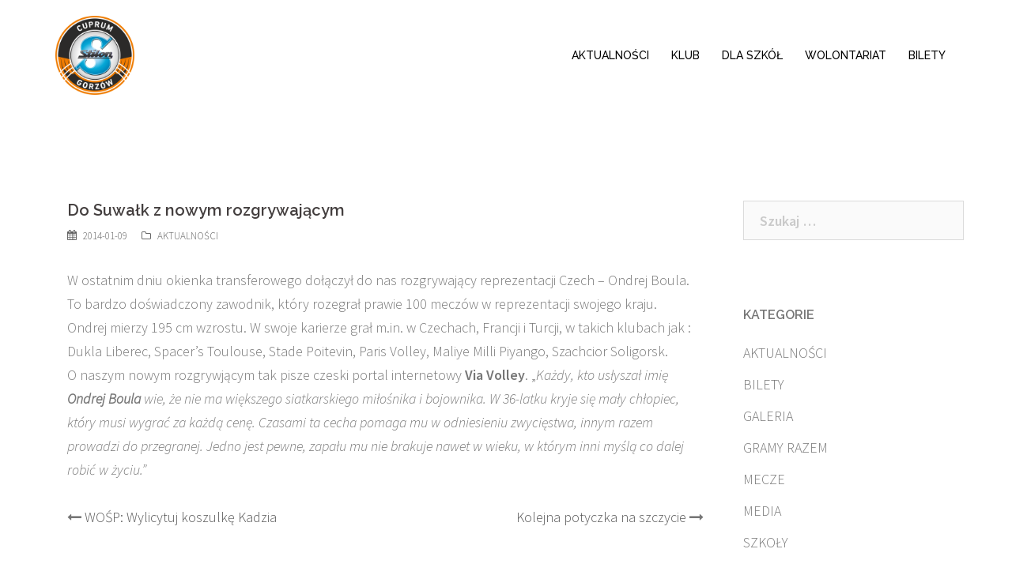

--- FILE ---
content_type: text/html; charset=UTF-8
request_url: https://ks.cuprum.pl/aktualnosci/do-suwalk-z-nowym-rozgrywajacym/
body_size: 13491
content:
<!DOCTYPE html>
<html lang="pl-PL">
<head>
<!-- Global site tag (gtag.js) - Google Analytics -->
<script async src="https://www.googletagmanager.com/gtag/js?id=UA-1426696-6"></script>
<script>
  window.dataLayer = window.dataLayer || [];
  function gtag(){dataLayer.push(arguments);}
  gtag('js', new Date());

  gtag('config', 'UA-1426696-6');
</script>
<meta charset="UTF-8">
<meta name="viewport" content="width=device-width, initial-scale=1">
<link rel="profile" href="http://gmpg.org/xfn/11">
<link rel="pingback" href="https://ks.cuprum.pl/xmlrpc.php">

<title>Do Suwałk z nowym rozgrywającym &#8211; Cuprum Stilon Gorzów</title>
<meta name='robots' content='max-image-preview:large' />
<link rel='dns-prefetch' href='//www.googletagmanager.com' />
<link rel='dns-prefetch' href='//fonts.googleapis.com' />
<link rel="alternate" type="application/rss+xml" title="Cuprum Stilon Gorzów &raquo; Kanał z wpisami" href="https://ks.cuprum.pl/feed/" />
<link rel="alternate" type="application/rss+xml" title="Cuprum Stilon Gorzów &raquo; Kanał z komentarzami" href="https://ks.cuprum.pl/comments/feed/" />
<script type="text/javascript">
/* <![CDATA[ */
window._wpemojiSettings = {"baseUrl":"https:\/\/s.w.org\/images\/core\/emoji\/15.0.3\/72x72\/","ext":".png","svgUrl":"https:\/\/s.w.org\/images\/core\/emoji\/15.0.3\/svg\/","svgExt":".svg","source":{"concatemoji":"https:\/\/ks.cuprum.pl\/wp-includes\/js\/wp-emoji-release.min.js?ver=6.6.1"}};
/*! This file is auto-generated */
!function(i,n){var o,s,e;function c(e){try{var t={supportTests:e,timestamp:(new Date).valueOf()};sessionStorage.setItem(o,JSON.stringify(t))}catch(e){}}function p(e,t,n){e.clearRect(0,0,e.canvas.width,e.canvas.height),e.fillText(t,0,0);var t=new Uint32Array(e.getImageData(0,0,e.canvas.width,e.canvas.height).data),r=(e.clearRect(0,0,e.canvas.width,e.canvas.height),e.fillText(n,0,0),new Uint32Array(e.getImageData(0,0,e.canvas.width,e.canvas.height).data));return t.every(function(e,t){return e===r[t]})}function u(e,t,n){switch(t){case"flag":return n(e,"\ud83c\udff3\ufe0f\u200d\u26a7\ufe0f","\ud83c\udff3\ufe0f\u200b\u26a7\ufe0f")?!1:!n(e,"\ud83c\uddfa\ud83c\uddf3","\ud83c\uddfa\u200b\ud83c\uddf3")&&!n(e,"\ud83c\udff4\udb40\udc67\udb40\udc62\udb40\udc65\udb40\udc6e\udb40\udc67\udb40\udc7f","\ud83c\udff4\u200b\udb40\udc67\u200b\udb40\udc62\u200b\udb40\udc65\u200b\udb40\udc6e\u200b\udb40\udc67\u200b\udb40\udc7f");case"emoji":return!n(e,"\ud83d\udc26\u200d\u2b1b","\ud83d\udc26\u200b\u2b1b")}return!1}function f(e,t,n){var r="undefined"!=typeof WorkerGlobalScope&&self instanceof WorkerGlobalScope?new OffscreenCanvas(300,150):i.createElement("canvas"),a=r.getContext("2d",{willReadFrequently:!0}),o=(a.textBaseline="top",a.font="600 32px Arial",{});return e.forEach(function(e){o[e]=t(a,e,n)}),o}function t(e){var t=i.createElement("script");t.src=e,t.defer=!0,i.head.appendChild(t)}"undefined"!=typeof Promise&&(o="wpEmojiSettingsSupports",s=["flag","emoji"],n.supports={everything:!0,everythingExceptFlag:!0},e=new Promise(function(e){i.addEventListener("DOMContentLoaded",e,{once:!0})}),new Promise(function(t){var n=function(){try{var e=JSON.parse(sessionStorage.getItem(o));if("object"==typeof e&&"number"==typeof e.timestamp&&(new Date).valueOf()<e.timestamp+604800&&"object"==typeof e.supportTests)return e.supportTests}catch(e){}return null}();if(!n){if("undefined"!=typeof Worker&&"undefined"!=typeof OffscreenCanvas&&"undefined"!=typeof URL&&URL.createObjectURL&&"undefined"!=typeof Blob)try{var e="postMessage("+f.toString()+"("+[JSON.stringify(s),u.toString(),p.toString()].join(",")+"));",r=new Blob([e],{type:"text/javascript"}),a=new Worker(URL.createObjectURL(r),{name:"wpTestEmojiSupports"});return void(a.onmessage=function(e){c(n=e.data),a.terminate(),t(n)})}catch(e){}c(n=f(s,u,p))}t(n)}).then(function(e){for(var t in e)n.supports[t]=e[t],n.supports.everything=n.supports.everything&&n.supports[t],"flag"!==t&&(n.supports.everythingExceptFlag=n.supports.everythingExceptFlag&&n.supports[t]);n.supports.everythingExceptFlag=n.supports.everythingExceptFlag&&!n.supports.flag,n.DOMReady=!1,n.readyCallback=function(){n.DOMReady=!0}}).then(function(){return e}).then(function(){var e;n.supports.everything||(n.readyCallback(),(e=n.source||{}).concatemoji?t(e.concatemoji):e.wpemoji&&e.twemoji&&(t(e.twemoji),t(e.wpemoji)))}))}((window,document),window._wpemojiSettings);
/* ]]> */
</script>
<link rel='stylesheet' id='sydney-bootstrap-css' href='https://ks.cuprum.pl/wp-content/themes/sydney-pro-ii/css/bootstrap/bootstrap.min.css?ver=1' type='text/css' media='all' />
<style id='wp-emoji-styles-inline-css' type='text/css'>

	img.wp-smiley, img.emoji {
		display: inline !important;
		border: none !important;
		box-shadow: none !important;
		height: 1em !important;
		width: 1em !important;
		margin: 0 0.07em !important;
		vertical-align: -0.1em !important;
		background: none !important;
		padding: 0 !important;
	}
</style>
<link rel='stylesheet' id='wp-block-library-css' href='https://ks.cuprum.pl/wp-includes/css/dist/block-library/style.min.css?ver=6.6.1' type='text/css' media='all' />
<style id='classic-theme-styles-inline-css' type='text/css'>
/*! This file is auto-generated */
.wp-block-button__link{color:#fff;background-color:#32373c;border-radius:9999px;box-shadow:none;text-decoration:none;padding:calc(.667em + 2px) calc(1.333em + 2px);font-size:1.125em}.wp-block-file__button{background:#32373c;color:#fff;text-decoration:none}
</style>
<style id='global-styles-inline-css' type='text/css'>
:root{--wp--preset--aspect-ratio--square: 1;--wp--preset--aspect-ratio--4-3: 4/3;--wp--preset--aspect-ratio--3-4: 3/4;--wp--preset--aspect-ratio--3-2: 3/2;--wp--preset--aspect-ratio--2-3: 2/3;--wp--preset--aspect-ratio--16-9: 16/9;--wp--preset--aspect-ratio--9-16: 9/16;--wp--preset--color--black: #000000;--wp--preset--color--cyan-bluish-gray: #abb8c3;--wp--preset--color--white: #ffffff;--wp--preset--color--pale-pink: #f78da7;--wp--preset--color--vivid-red: #cf2e2e;--wp--preset--color--luminous-vivid-orange: #ff6900;--wp--preset--color--luminous-vivid-amber: #fcb900;--wp--preset--color--light-green-cyan: #7bdcb5;--wp--preset--color--vivid-green-cyan: #00d084;--wp--preset--color--pale-cyan-blue: #8ed1fc;--wp--preset--color--vivid-cyan-blue: #0693e3;--wp--preset--color--vivid-purple: #9b51e0;--wp--preset--gradient--vivid-cyan-blue-to-vivid-purple: linear-gradient(135deg,rgba(6,147,227,1) 0%,rgb(155,81,224) 100%);--wp--preset--gradient--light-green-cyan-to-vivid-green-cyan: linear-gradient(135deg,rgb(122,220,180) 0%,rgb(0,208,130) 100%);--wp--preset--gradient--luminous-vivid-amber-to-luminous-vivid-orange: linear-gradient(135deg,rgba(252,185,0,1) 0%,rgba(255,105,0,1) 100%);--wp--preset--gradient--luminous-vivid-orange-to-vivid-red: linear-gradient(135deg,rgba(255,105,0,1) 0%,rgb(207,46,46) 100%);--wp--preset--gradient--very-light-gray-to-cyan-bluish-gray: linear-gradient(135deg,rgb(238,238,238) 0%,rgb(169,184,195) 100%);--wp--preset--gradient--cool-to-warm-spectrum: linear-gradient(135deg,rgb(74,234,220) 0%,rgb(151,120,209) 20%,rgb(207,42,186) 40%,rgb(238,44,130) 60%,rgb(251,105,98) 80%,rgb(254,248,76) 100%);--wp--preset--gradient--blush-light-purple: linear-gradient(135deg,rgb(255,206,236) 0%,rgb(152,150,240) 100%);--wp--preset--gradient--blush-bordeaux: linear-gradient(135deg,rgb(254,205,165) 0%,rgb(254,45,45) 50%,rgb(107,0,62) 100%);--wp--preset--gradient--luminous-dusk: linear-gradient(135deg,rgb(255,203,112) 0%,rgb(199,81,192) 50%,rgb(65,88,208) 100%);--wp--preset--gradient--pale-ocean: linear-gradient(135deg,rgb(255,245,203) 0%,rgb(182,227,212) 50%,rgb(51,167,181) 100%);--wp--preset--gradient--electric-grass: linear-gradient(135deg,rgb(202,248,128) 0%,rgb(113,206,126) 100%);--wp--preset--gradient--midnight: linear-gradient(135deg,rgb(2,3,129) 0%,rgb(40,116,252) 100%);--wp--preset--font-size--small: 13px;--wp--preset--font-size--medium: 20px;--wp--preset--font-size--large: 36px;--wp--preset--font-size--x-large: 42px;--wp--preset--spacing--20: 0.44rem;--wp--preset--spacing--30: 0.67rem;--wp--preset--spacing--40: 1rem;--wp--preset--spacing--50: 1.5rem;--wp--preset--spacing--60: 2.25rem;--wp--preset--spacing--70: 3.38rem;--wp--preset--spacing--80: 5.06rem;--wp--preset--shadow--natural: 6px 6px 9px rgba(0, 0, 0, 0.2);--wp--preset--shadow--deep: 12px 12px 50px rgba(0, 0, 0, 0.4);--wp--preset--shadow--sharp: 6px 6px 0px rgba(0, 0, 0, 0.2);--wp--preset--shadow--outlined: 6px 6px 0px -3px rgba(255, 255, 255, 1), 6px 6px rgba(0, 0, 0, 1);--wp--preset--shadow--crisp: 6px 6px 0px rgba(0, 0, 0, 1);}:where(.is-layout-flex){gap: 0.5em;}:where(.is-layout-grid){gap: 0.5em;}body .is-layout-flex{display: flex;}.is-layout-flex{flex-wrap: wrap;align-items: center;}.is-layout-flex > :is(*, div){margin: 0;}body .is-layout-grid{display: grid;}.is-layout-grid > :is(*, div){margin: 0;}:where(.wp-block-columns.is-layout-flex){gap: 2em;}:where(.wp-block-columns.is-layout-grid){gap: 2em;}:where(.wp-block-post-template.is-layout-flex){gap: 1.25em;}:where(.wp-block-post-template.is-layout-grid){gap: 1.25em;}.has-black-color{color: var(--wp--preset--color--black) !important;}.has-cyan-bluish-gray-color{color: var(--wp--preset--color--cyan-bluish-gray) !important;}.has-white-color{color: var(--wp--preset--color--white) !important;}.has-pale-pink-color{color: var(--wp--preset--color--pale-pink) !important;}.has-vivid-red-color{color: var(--wp--preset--color--vivid-red) !important;}.has-luminous-vivid-orange-color{color: var(--wp--preset--color--luminous-vivid-orange) !important;}.has-luminous-vivid-amber-color{color: var(--wp--preset--color--luminous-vivid-amber) !important;}.has-light-green-cyan-color{color: var(--wp--preset--color--light-green-cyan) !important;}.has-vivid-green-cyan-color{color: var(--wp--preset--color--vivid-green-cyan) !important;}.has-pale-cyan-blue-color{color: var(--wp--preset--color--pale-cyan-blue) !important;}.has-vivid-cyan-blue-color{color: var(--wp--preset--color--vivid-cyan-blue) !important;}.has-vivid-purple-color{color: var(--wp--preset--color--vivid-purple) !important;}.has-black-background-color{background-color: var(--wp--preset--color--black) !important;}.has-cyan-bluish-gray-background-color{background-color: var(--wp--preset--color--cyan-bluish-gray) !important;}.has-white-background-color{background-color: var(--wp--preset--color--white) !important;}.has-pale-pink-background-color{background-color: var(--wp--preset--color--pale-pink) !important;}.has-vivid-red-background-color{background-color: var(--wp--preset--color--vivid-red) !important;}.has-luminous-vivid-orange-background-color{background-color: var(--wp--preset--color--luminous-vivid-orange) !important;}.has-luminous-vivid-amber-background-color{background-color: var(--wp--preset--color--luminous-vivid-amber) !important;}.has-light-green-cyan-background-color{background-color: var(--wp--preset--color--light-green-cyan) !important;}.has-vivid-green-cyan-background-color{background-color: var(--wp--preset--color--vivid-green-cyan) !important;}.has-pale-cyan-blue-background-color{background-color: var(--wp--preset--color--pale-cyan-blue) !important;}.has-vivid-cyan-blue-background-color{background-color: var(--wp--preset--color--vivid-cyan-blue) !important;}.has-vivid-purple-background-color{background-color: var(--wp--preset--color--vivid-purple) !important;}.has-black-border-color{border-color: var(--wp--preset--color--black) !important;}.has-cyan-bluish-gray-border-color{border-color: var(--wp--preset--color--cyan-bluish-gray) !important;}.has-white-border-color{border-color: var(--wp--preset--color--white) !important;}.has-pale-pink-border-color{border-color: var(--wp--preset--color--pale-pink) !important;}.has-vivid-red-border-color{border-color: var(--wp--preset--color--vivid-red) !important;}.has-luminous-vivid-orange-border-color{border-color: var(--wp--preset--color--luminous-vivid-orange) !important;}.has-luminous-vivid-amber-border-color{border-color: var(--wp--preset--color--luminous-vivid-amber) !important;}.has-light-green-cyan-border-color{border-color: var(--wp--preset--color--light-green-cyan) !important;}.has-vivid-green-cyan-border-color{border-color: var(--wp--preset--color--vivid-green-cyan) !important;}.has-pale-cyan-blue-border-color{border-color: var(--wp--preset--color--pale-cyan-blue) !important;}.has-vivid-cyan-blue-border-color{border-color: var(--wp--preset--color--vivid-cyan-blue) !important;}.has-vivid-purple-border-color{border-color: var(--wp--preset--color--vivid-purple) !important;}.has-vivid-cyan-blue-to-vivid-purple-gradient-background{background: var(--wp--preset--gradient--vivid-cyan-blue-to-vivid-purple) !important;}.has-light-green-cyan-to-vivid-green-cyan-gradient-background{background: var(--wp--preset--gradient--light-green-cyan-to-vivid-green-cyan) !important;}.has-luminous-vivid-amber-to-luminous-vivid-orange-gradient-background{background: var(--wp--preset--gradient--luminous-vivid-amber-to-luminous-vivid-orange) !important;}.has-luminous-vivid-orange-to-vivid-red-gradient-background{background: var(--wp--preset--gradient--luminous-vivid-orange-to-vivid-red) !important;}.has-very-light-gray-to-cyan-bluish-gray-gradient-background{background: var(--wp--preset--gradient--very-light-gray-to-cyan-bluish-gray) !important;}.has-cool-to-warm-spectrum-gradient-background{background: var(--wp--preset--gradient--cool-to-warm-spectrum) !important;}.has-blush-light-purple-gradient-background{background: var(--wp--preset--gradient--blush-light-purple) !important;}.has-blush-bordeaux-gradient-background{background: var(--wp--preset--gradient--blush-bordeaux) !important;}.has-luminous-dusk-gradient-background{background: var(--wp--preset--gradient--luminous-dusk) !important;}.has-pale-ocean-gradient-background{background: var(--wp--preset--gradient--pale-ocean) !important;}.has-electric-grass-gradient-background{background: var(--wp--preset--gradient--electric-grass) !important;}.has-midnight-gradient-background{background: var(--wp--preset--gradient--midnight) !important;}.has-small-font-size{font-size: var(--wp--preset--font-size--small) !important;}.has-medium-font-size{font-size: var(--wp--preset--font-size--medium) !important;}.has-large-font-size{font-size: var(--wp--preset--font-size--large) !important;}.has-x-large-font-size{font-size: var(--wp--preset--font-size--x-large) !important;}
:where(.wp-block-post-template.is-layout-flex){gap: 1.25em;}:where(.wp-block-post-template.is-layout-grid){gap: 1.25em;}
:where(.wp-block-columns.is-layout-flex){gap: 2em;}:where(.wp-block-columns.is-layout-grid){gap: 2em;}
:root :where(.wp-block-pullquote){font-size: 1.5em;line-height: 1.6;}
</style>
<link rel='stylesheet' id='amo-team-showcase-css' href='https://ks.cuprum.pl/wp-content/plugins/amo-team-showcase/public/css/amo-team-showcase-public.css?ver=1.1.4' type='text/css' media='all' />
<link rel='stylesheet' id='smsapi-css-css' href='https://ks.cuprum.pl/wp-content/plugins/newsletter-sms-smsapi/assets/css/front.css?ver=6.6.1' type='text/css' media='all' />
<link rel='stylesheet' id='responsive-lightbox-prettyphoto-css' href='https://ks.cuprum.pl/wp-content/plugins/responsive-lightbox/assets/prettyphoto/prettyPhoto.min.css?ver=2.4.7' type='text/css' media='all' />
<link rel='stylesheet' id='sow-social-media-buttons-wire-2f22157b2d03-css' href='https://ks.cuprum.pl/wp-content/uploads/siteorigin-widgets/sow-social-media-buttons-wire-2f22157b2d03.css?ver=6.6.1' type='text/css' media='all' />
<link rel='stylesheet' id='sydney-fonts-css' href='https://fonts.googleapis.com/css?family=Source+Sans+Pro%3A300%2C300italic%2C600%7CRaleway%3A400%2C500%2C600' type='text/css' media='all' />
<link rel='stylesheet' id='sydney-style-css' href='https://ks.cuprum.pl/wp-content/themes/ks_cuprum_spii/style.css?ver=20170621' type='text/css' media='all' />
<style id='sydney-style-inline-css' type='text/css'>
.site-header { background-color:rgba(255,255,255,0.9);}
.site-header.float-header {padding:20px 0;}
.site-title { font-size:33px; }
.site-description { font-size:16px; }
#mainnav ul li a { font-size:14px; }
h1 { font-size:43px; }
h2 { font-size:36px; }
h3 { font-size:22px; }
h4 { font-size:20px; }
h5 { font-size:18px; }
h6 { font-size:16px; }
body { font-size:18px; }
.header-image { background-size:contain;}
.header-image { height:970px; }
.style1 .plan-icon, .style3 .plan-icon, .roll-team.type-b .team-social li a,#mainnav ul li a:hover, .sydney_contact_info_widget span, .roll-team .team-content .name,.roll-team .team-item .team-pop .team-social li:hover a,.roll-infomation li.address:before,.roll-infomation li.phone:before,.roll-infomation li.email:before,.roll-testimonials .name,.roll-button.border,.roll-button:hover,.roll-icon-list .icon i,.roll-icon-list .content h3 a:hover,.roll-icon-box.white .content h3 a,.roll-icon-box .icon i,.roll-icon-box .content h3 a:hover,.switcher-container .switcher-icon a:focus,.go-top:hover,.hentry .meta-post a:hover,#mainnav > ul > li > a.active, #mainnav > ul > li > a:hover, button:hover, input[type="button"]:hover, input[type="reset"]:hover, input[type="submit"]:hover, .text-color, .social-menu-widget a, .social-menu-widget a:hover, .archive .team-social li a, a, h1 a, h2 a, h3 a, h4 a, h5 a, h6 a { color:#565656}
.project-filter li a.active, .project-filter li a:hover,.woocommerce div.product .woocommerce-tabs ul.tabs li.active,.woocommerce #respond input#submit,.woocommerce a.button,.woocommerce button.button,.woocommerce input.button,.project-filter li.active, .project-filter li:hover,.roll-team.type-b .team-item .team-social li:hover a,.preloader .pre-bounce1, .preloader .pre-bounce2,.roll-team .team-item .team-pop,.roll-progress .progress-animate,.roll-socials li a:hover,.roll-project .project-item .project-pop,.roll-project .project-filter li.active,.roll-project .project-filter li:hover,.roll-button.light:hover,.roll-button.border:hover,.roll-button,.roll-icon-box.white .icon,.owl-theme .owl-controls .owl-page.active span,.owl-theme .owl-controls.clickable .owl-page:hover span,.go-top,.bottom .socials li:hover a,.sidebar .widget:before,.blog-pagination ul li.active,.blog-pagination ul li:hover a,.content-area .hentry:after,.text-slider .maintitle:after,.error-wrap #search-submit:hover,#mainnav .sub-menu li:hover > a,#mainnav ul li ul:after, button, input[type="button"], input[type="reset"], input[type="submit"], .panel-grid-cell .widget-title:after, .cart-amount { background-color:#565656}
.roll-team.type-b .team-social li a,.roll-socials li a:hover,.roll-socials li a,.roll-button.light:hover,.roll-button.border,.roll-button,.roll-icon-list .icon,.roll-icon-box .icon,.owl-theme .owl-controls .owl-page span,.comment .comment-detail,.widget-tags .tag-list a:hover,.blog-pagination ul li,.hentry blockquote,.error-wrap #search-submit:hover,textarea:focus,input[type="text"]:focus,input[type="password"]:focus,input[type="datetime"]:focus,input[type="datetime-local"]:focus,input[type="date"]:focus,input[type="month"]:focus,input[type="time"]:focus,input[type="week"]:focus,input[type="number"]:focus,input[type="email"]:focus,input[type="url"]:focus,input[type="search"]:focus,input[type="tel"]:focus,input[type="color"]:focus, button, input[type="button"], input[type="reset"], input[type="submit"], .archive .team-social li a { border-color:#565656}
.site-header.float-header { background-color:rgba(255,255,255,0.9);}
@media only screen and (max-width: 1024px) { .site-header { background-color:#ffffff;}}
.site-title a, .site-title a:hover { color:#a5a5a5}
.site-description { color:#cccccc}
#mainnav ul li a, #mainnav ul li::before { color:#000000}
#mainnav .sub-menu li a { color:#000000}
#mainnav .sub-menu li a { background:#ffffff}
.text-slider .maintitle, .text-slider .subtitle { color:#ffffff}
body { color:#767676}
#secondary { background-color:#ffffff}
#secondary, #secondary a, #secondary .widget-title { color:#767676}
.footer-widgets { background-color:#252525}
.site-footer { background-color:#1c1c1c}
.site-footer,.site-footer a { color:#666666}
.overlay { background-color:#000000}
.btn-menu { color:#dd9933}
#mainnav ul li a:hover { color:#dd8500}
.site-info { text-align: center; }
.panel-grid-cell .widget-title { margin-bottom:50px; }
.panel-grid-cell .widget-title { text-transform:uppercase; }
.header-contact { background-color:#1c1c1c}
.header-contact { color:#c5c5c5}
.roll-button.border { color: #fff;background-color:#565656;}
.roll-button.border:hover { background-color: transparent;color:#565656;}
.roll-button { padding-top:12px;padding-bottom:12px; }
.roll-button { padding-left:35px;padding-right:35px; }
.roll-button { font-size:13px; }
.roll-button { border-radius:3px; }
.header-widgets {background-color:#ffffff;}
.header-widgets {color:#767676;}
.page-wrap { padding-top:84px;}
.page-wrap { padding-bottom:100px;}
@media only screen and (max-width: 1025px) {		
			.mobile-slide {
				display: block;
			}
			.slide-item {
				background-image: none !important;
			}
			.header-slider {
			}
			.slide-item {
				height: auto !important;
			}
			.slide-inner {
				min-height: initial;
			} 
		}

</style>
<link rel='stylesheet' id='sydney-font-awesome-css' href='https://ks.cuprum.pl/wp-content/themes/sydney-pro-ii/fonts/font-awesome.min.css?ver=6.6.1' type='text/css' media='all' />
<!--[if lte IE 9]>
<link rel='stylesheet' id='sydney-ie9-css' href='https://ks.cuprum.pl/wp-content/themes/sydney-pro-ii/css/ie9.css?ver=6.6.1' type='text/css' media='all' />
<![endif]-->
<link rel='stylesheet' id='__EPYT__style-css' href='https://ks.cuprum.pl/wp-content/plugins/youtube-embed-plus-pro/styles/ytprefs.min.css?ver=14.2.1.2' type='text/css' media='all' />
<style id='__EPYT__style-inline-css' type='text/css'>

                .epyt-gallery-thumb {
                        width: 33.333%;
                }
                
</style>
<link rel='stylesheet' id='__disptype__-css' href='https://ks.cuprum.pl/wp-content/plugins/youtube-embed-plus-pro/scripts/lity.min.css?ver=14.2.1.2' type='text/css' media='all' />
<link rel='stylesheet' id='__dyntype__-css' href='https://ks.cuprum.pl/wp-content/plugins/youtube-embed-plus-pro/scripts/embdyn.min.css?ver=14.2.1.2' type='text/css' media='all' />
<script type="text/javascript" src="https://ks.cuprum.pl/wp-includes/js/jquery/jquery.min.js?ver=3.7.1" id="jquery-core-js"></script>
<script type="text/javascript" src="https://ks.cuprum.pl/wp-includes/js/jquery/jquery-migrate.min.js?ver=3.4.1" id="jquery-migrate-js"></script>
<script type="text/javascript" src="https://ks.cuprum.pl/wp-content/plugins/responsive-lightbox/assets/infinitescroll/infinite-scroll.pkgd.min.js?ver=6.6.1" id="responsive-lightbox-infinite-scroll-js"></script>

<!-- Google tag (gtag.js) snippet added by Site Kit -->

<!-- Google Analytics snippet added by Site Kit -->
<script type="text/javascript" src="https://www.googletagmanager.com/gtag/js?id=GT-PLFD8HW" id="google_gtagjs-js" async></script>
<script type="text/javascript" id="google_gtagjs-js-after">
/* <![CDATA[ */
window.dataLayer = window.dataLayer || [];function gtag(){dataLayer.push(arguments);}
gtag("set","linker",{"domains":["ks.cuprum.pl"]});
gtag("js", new Date());
gtag("set", "developer_id.dZTNiMT", true);
gtag("config", "GT-PLFD8HW");
/* ]]> */
</script>

<!-- End Google tag (gtag.js) snippet added by Site Kit -->
<script type="text/javascript" defer src="https://ks.cuprum.pl/wp-content/plugins/youtube-embed-plus-pro/scripts/lity.min.js?ver=14.2.1.2" id="__dispload__-js"></script>
<script type="text/javascript" id="__ytprefs__-js-extra">
/* <![CDATA[ */
var _EPYT_ = {"ajaxurl":"https:\/\/ks.cuprum.pl\/wp-admin\/admin-ajax.php","security":"9064c8f520","gallery_scrolloffset":"20","eppathtoscripts":"https:\/\/ks.cuprum.pl\/wp-content\/plugins\/youtube-embed-plus-pro\/scripts\/","eppath":"https:\/\/ks.cuprum.pl\/wp-content\/plugins\/youtube-embed-plus-pro\/","epresponsiveselector":"[]","epdovol":"1","version":"14.2.1.2","evselector":"iframe.__youtube_prefs__[src], iframe[src*=\"youtube.com\/embed\/\"], iframe[src*=\"youtube-nocookie.com\/embed\/\"]","ajax_compat":"1","maxres_facade":"eager","ytapi_load":"light","pause_others":"1","stopMobileBuffer":"1","facade_mode":"","not_live_on_channel":"","not_live_showtime":"180","vi_active":"","vi_js_posttypes":[],"dshpre":"1"};
/* ]]> */
</script>
<script type="text/javascript" defer src="https://ks.cuprum.pl/wp-content/plugins/youtube-embed-plus-pro/scripts/ytprefs.min.js?ver=14.2.1.2" id="__ytprefs__-js"></script>
<script type="text/javascript" defer src="https://ks.cuprum.pl/wp-content/plugins/youtube-embed-plus-pro/scripts/embdyn.min.js?ver=14.2.1.2" id="__dynload__-js"></script>
<link rel="https://api.w.org/" href="https://ks.cuprum.pl/wp-json/" /><link rel="alternate" title="JSON" type="application/json" href="https://ks.cuprum.pl/wp-json/wp/v2/posts/1644" /><link rel="EditURI" type="application/rsd+xml" title="RSD" href="https://ks.cuprum.pl/xmlrpc.php?rsd" />
<meta name="generator" content="WordPress 6.6.1" />
<link rel="canonical" href="https://ks.cuprum.pl/aktualnosci/do-suwalk-z-nowym-rozgrywajacym/" />
<link rel='shortlink' href='https://ks.cuprum.pl/?p=1644' />
<link rel="alternate" title="oEmbed (JSON)" type="application/json+oembed" href="https://ks.cuprum.pl/wp-json/oembed/1.0/embed?url=https%3A%2F%2Fks.cuprum.pl%2Faktualnosci%2Fdo-suwalk-z-nowym-rozgrywajacym%2F" />
<link rel="alternate" title="oEmbed (XML)" type="text/xml+oembed" href="https://ks.cuprum.pl/wp-json/oembed/1.0/embed?url=https%3A%2F%2Fks.cuprum.pl%2Faktualnosci%2Fdo-suwalk-z-nowym-rozgrywajacym%2F&#038;format=xml" />
		 <script>
		   "use strict";
		   var amoTeamVars                      = {};
		   amoTeamVars.teamSC                   = [];
		   amoTeamVars.memberSC                 = [];
		   amoTeamVars[ 'panel-alt-scroll' ]    = 0;
		   amoTeamVars[ 'thumbs-clear-events' ] = 1;
		 </script><meta name="generator" content="Site Kit by Google 1.131.0" /><link rel="icon" href="https://ks.cuprum.pl/wp-content/uploads/2024/07/cropped-logo_stilon_gorzow_cuprum_q_transparent-32x32.png" sizes="32x32" />
<link rel="icon" href="https://ks.cuprum.pl/wp-content/uploads/2024/07/cropped-logo_stilon_gorzow_cuprum_q_transparent-192x192.png" sizes="192x192" />
<link rel="apple-touch-icon" href="https://ks.cuprum.pl/wp-content/uploads/2024/07/cropped-logo_stilon_gorzow_cuprum_q_transparent-180x180.png" />
<meta name="msapplication-TileImage" content="https://ks.cuprum.pl/wp-content/uploads/2024/07/cropped-logo_stilon_gorzow_cuprum_q_transparent-270x270.png" />
		<style type="text/css" id="wp-custom-css">
			.site-header {background-color: rgba(255, 255, 255, 0.9);}		</style>
		</head>

<body class="post-template-default single single-post postid-1644 single-format-standard group-blog no-hero">

	<div class="preloader">
	    <div class="spinner">
	        <div class="pre-bounce1"></div>
	        <div class="pre-bounce2"></div>
	    </div>
	</div>
	
<div id="page" class="hfeed site">
	<a class="skip-link screen-reader-text" href="#content">Skip to content</a>

	
		
	<div class="header-clone"></div>

		

	<header id="masthead" class="site-header" role="banner">
		<div class="header-wrap">
            <div class="container">
                <div class="row">
				<div class="col-md-4 col-sm-8 col-xs-12">
		        					<a href="https://ks.cuprum.pl/" title="Cuprum Stilon Gorzów"><img class="site-logo" src="https://ks.cuprum.pl/wp-content/uploads/2024/07/logo_stilon_gorzow_cuprum_q_transparent.png" alt="Cuprum Stilon Gorzów" /></a>
		        				</div>
				<div class="col-md-8 col-sm-4 col-xs-12">
					<div class="btn-menu"></div>
					<nav id="mainnav" class="mainnav" role="navigation">
						<div class="menu-primary-container"><ul id="menu-primary" class="menu"><li id="menu-item-4513" class="menu-item menu-item-type-post_type menu-item-object-page current_page_parent menu-item-4513"><a href="https://ks.cuprum.pl/aktualnosci/">AKTUALNOŚCI</a></li>
<li id="menu-item-4847" class="menu-item menu-item-type-custom menu-item-object-custom menu-item-has-children menu-item-4847"><a href="#">KLUB</a>
<ul class="sub-menu">
	<li id="menu-item-4542" class="menu-item menu-item-type-post_type menu-item-object-page menu-item-4542"><a href="https://ks.cuprum.pl/klub/akredytacje/">AKREDYTACJE</a></li>
	<li id="menu-item-4811" class="menu-item menu-item-type-post_type menu-item-object-page menu-item-4811"><a href="https://ks.cuprum.pl/klub/mecze-plusliga/">MECZE PLUSLIGA</a></li>
	<li id="menu-item-12328" class="menu-item menu-item-type-post_type menu-item-object-page menu-item-12328"><a href="https://ks.cuprum.pl/klub/zawodnicy/">ZAWODNICY</a></li>
	<li id="menu-item-4548" class="menu-item menu-item-type-post_type menu-item-object-page menu-item-4548"><a href="https://ks.cuprum.pl/klub/sztab-szkoleniowy/">SZTAB SZKOLENIOWY</a></li>
	<li id="menu-item-4547" class="menu-item menu-item-type-post_type menu-item-object-page menu-item-4547"><a href="https://ks.cuprum.pl/klub/wladze-klubu/">WŁADZE KLUBU</a></li>
	<li id="menu-item-4543" class="menu-item menu-item-type-post_type menu-item-object-page menu-item-4543"><a href="https://ks.cuprum.pl/klub/historia/">HISTORIA KLUBU</a></li>
</ul>
</li>
<li id="menu-item-4546" class="menu-item menu-item-type-post_type menu-item-object-page menu-item-4546"><a href="https://ks.cuprum.pl/szkoly-strona/">DLA SZKÓŁ</a></li>
<li id="menu-item-9315" class="menu-item menu-item-type-post_type menu-item-object-page menu-item-9315"><a href="https://ks.cuprum.pl/wolontariat/">WOLONTARIAT</a></li>
<li id="menu-item-20507" class="menu-item menu-item-type-post_type menu-item-object-page menu-item-20507"><a href="https://ks.cuprum.pl/bilety/">BILETY</a></li>
</ul></div>					</nav><!-- #site-navigation -->
				</div>
				</div>
			</div>
		</div>
	</header><!-- #masthead -->

	
	<div class="sydney-hero-area">
				<div class="header-image">
						<img class="header-inner" src="https://stilongorzow.com/wp-content/uploads/2025/08/cropped-background_stilon-www.png" width="1920" alt="Cuprum Stilon Gorzów" title="Cuprum Stilon Gorzów">
		</div>
		
			</div>

	
	    

	<div id="content" class="page-wrap">
		<div class="content-wrapper container">
			<div class="row">	
	
	
	<div id="primary" class="content-area col-md-9 ">
		<main id="main" class="post-wrap" role="main">

		
			
<article id="post-1644" class="post-1644 post type-post status-publish format-standard hentry category-aktualnosci">
	
	
	
	<header class="entry-header">
		<h1 class="title-post entry-title">Do Suwałk z nowym rozgrywającym</h1>
				<div class="meta-post">
			<span class="posted-on"><a href="https://ks.cuprum.pl/aktualnosci/do-suwalk-z-nowym-rozgrywajacym/" rel="bookmark"><time class="entry-date published" datetime="2014-01-09T07:24:25+01:00">2014-01-09</time><time class="updated" datetime="2017-09-22T12:40:05+02:00">2017-09-22</time></a></span><span class="cat-links"><a href="https://ks.cuprum.pl/category/aktualnosci/" rel="category tag">AKTUALNOŚCI</a></span>		</div><!-- .entry-meta -->
			</header><!-- .entry-header -->

	<div class="entry-content">
		<p>W ostatnim dniu okienka transferowego dołączył do nas rozgrywający reprezentacji Czech &#8211; Ondrej Boula. To bardzo doświadczony zawodnik, który rozegrał  prawie 100 meczów w reprezentacji swojego kraju.<br />
Ondrej mierzy 195 cm wzrostu. W swoje karierze grał m.in.  w Czechach,  Francji i  Turcji,  w takich klubach jak : Dukla Liberec, Spacer&#8217;s Toulouse, Stade Poitevin, Paris Volley, Maliye Milli Piyango, Szachcior Soligorsk.<br />
O naszym nowym rozgrywjącym tak  pisze czeski portal internetowy <strong>Via Volley</strong>. „<i>Każdy, kto usłyszał imię <strong>Ondrej Boula</strong> wie, że nie ma większego siatkarskiego miłośnika i bojownika. W 36-latku kryje się mały chłopiec, który musi wygrać za każdą cenę. Czasami ta cecha pomaga mu w odniesieniu zwycięstwa, innym razem prowadzi do przegranej. Jedno jest pewne, zapału mu nie brakuje nawet w wieku, w którym inni myślą co dalej robić w życiu.”</i></p>
			</div><!-- .entry-content -->

	<footer class="entry-footer">
			</footer><!-- .entry-footer -->

	
</article><!-- #post-## -->

				<nav class="navigation post-navigation" role="navigation">
		<h2 class="screen-reader-text">Post navigation</h2>
		<div class="nav-links clearfix">
			<div class="nav-previous"><i class="fa fa-long-arrow-left"></i> <a href="https://ks.cuprum.pl/aktualnosci/wosp-wylicytuj-koszulke-kadzia/" rel="prev">WOŚP: Wylicytuj koszulkę Kadzia</a></div><div class="nav-next"><a href="https://ks.cuprum.pl/aktualnosci/kolejna-potyczka-na-szczycie/" rel="next">Kolejna potyczka na szczycie</a> <i class="fa fa-long-arrow-right"></i></div>		</div><!-- .nav-links -->
	</nav><!-- .navigation -->
	
			
		
		</main><!-- #main -->
	</div><!-- #primary -->

	

<div id="secondary" class="widget-area col-md-3" role="complementary">
	<aside id="search-2" class="widget widget_search"><form role="search" method="get" class="search-form" action="https://ks.cuprum.pl/">
				<label>
					<span class="screen-reader-text">Szukaj:</span>
					<input type="search" class="search-field" placeholder="Szukaj &hellip;" value="" name="s" />
				</label>
				<input type="submit" class="search-submit" value="Szukaj" />
			</form></aside><aside id="categories-2" class="widget widget_categories"><h3 class="widget-title">Kategorie</h3>
			<ul>
					<li class="cat-item cat-item-3"><a href="https://ks.cuprum.pl/category/aktualnosci/">AKTUALNOŚCI</a>
</li>
	<li class="cat-item cat-item-5"><a href="https://ks.cuprum.pl/category/bilety/">BILETY</a>
</li>
	<li class="cat-item cat-item-7"><a href="https://ks.cuprum.pl/category/galeria/">GALERIA</a>
</li>
	<li class="cat-item cat-item-97"><a href="https://ks.cuprum.pl/category/gramy-razem/">GRAMY RAZEM</a>
</li>
	<li class="cat-item cat-item-10"><a href="https://ks.cuprum.pl/category/aktualnosci/mecze/">MECZE</a>
</li>
	<li class="cat-item cat-item-11"><a href="https://ks.cuprum.pl/category/aktualnosci/media/">MEDIA</a>
</li>
	<li class="cat-item cat-item-17"><a href="https://ks.cuprum.pl/category/szkoly/">SZKOŁY</a>
</li>
	<li class="cat-item cat-item-127"><a href="https://ks.cuprum.pl/category/szkoly-konkurs/">SZKOŁY KONKURS</a>
</li>
	<li class="cat-item cat-item-41"><a href="https://ks.cuprum.pl/category/aktualnosci/warto-pomagac/">WARTO POMAGAĆ</a>
</li>
			</ul>

			</aside><aside id="tag_cloud-3" class="widget widget_tag_cloud"><h3 class="widget-title">Tagi</h3><div class="tagcloud"><a href="https://ks.cuprum.pl/tag/cuprumtv/" class="tag-cloud-link tag-link-120 tag-link-position-1" style="font-size: 9.7803468208092pt;" aria-label="#cuprumtv (17 elementów)">#cuprumtv</a>
<a href="https://ks.cuprum.pl/tag/czasnarewanz/" class="tag-cloud-link tag-link-70 tag-link-position-2" style="font-size: 8.3236994219653pt;" aria-label="#czasnarewanż (11 elementów)">#czasnarewanż</a>
<a href="https://ks.cuprum.pl/tag/fotogaleria/" class="tag-cloud-link tag-link-45 tag-link-position-3" style="font-size: 13.826589595376pt;" aria-label="#fotogaleria (56 elementów)">#fotogaleria</a>
<a href="https://ks.cuprum.pl/tag/fotogalerie/" class="tag-cloud-link tag-link-65 tag-link-position-4" style="font-size: 14.473988439306pt;" aria-label="#fotogalerie (68 elementów)">#fotogalerie</a>
<a href="https://ks.cuprum.pl/tag/galeriazdjec/" class="tag-cloud-link tag-link-51 tag-link-position-5" style="font-size: 16.173410404624pt;" aria-label="#galeriazdjęć (110 elementów)">#galeriazdjęć</a>
<a href="https://ks.cuprum.pl/tag/memorial/" class="tag-cloud-link tag-link-86 tag-link-position-6" style="font-size: 10.104046242775pt;" aria-label="#memoriał (19 elementów)">#memoriał</a>
<a href="https://ks.cuprum.pl/tag/miedziowamlodziez/" class="tag-cloud-link tag-link-82 tag-link-position-7" style="font-size: 9.7803468208092pt;" aria-label="#MiedziowaMlodziez (17 elementów)">#MiedziowaMlodziez</a>
<a href="https://ks.cuprum.pl/tag/plusliga/" class="tag-cloud-link tag-link-60 tag-link-position-8" style="font-size: 22pt;" aria-label="#plusliga (586 elementów)">#plusliga</a>
<a href="https://ks.cuprum.pl/tag/poznajmiedziowych/" class="tag-cloud-link tag-link-103 tag-link-position-9" style="font-size: 10.265895953757pt;" aria-label="#poznajMiedziowych (20 elementów)">#poznajMiedziowych</a>
<a href="https://ks.cuprum.pl/tag/pozegnania/" class="tag-cloud-link tag-link-222 tag-link-position-10" style="font-size: 8pt;" aria-label="#pożegnania (10 elementów)">#pożegnania</a>
<a href="https://ks.cuprum.pl/tag/relacjezmeczu/" class="tag-cloud-link tag-link-43 tag-link-position-11" style="font-size: 12.208092485549pt;" aria-label="#relacjezmeczu (35 elementów)">#relacjezmeczu</a>
<a href="https://ks.cuprum.pl/tag/siatkowka/" class="tag-cloud-link tag-link-73 tag-link-position-12" style="font-size: 21.595375722543pt;" aria-label="#siatkówka (526 elementów)">#siatkówka</a>
<a href="https://ks.cuprum.pl/tag/szkoly/" class="tag-cloud-link tag-link-55 tag-link-position-13" style="font-size: 9.1329479768786pt;" aria-label="#szkoły (14 elementów)">#szkoły</a>
<a href="https://ks.cuprum.pl/tag/wartopomagac/" class="tag-cloud-link tag-link-39 tag-link-position-14" style="font-size: 8pt;" aria-label="#WartoPomagac (10 elementów)">#WartoPomagac</a>
<a href="https://ks.cuprum.pl/tag/adam-lorenc/" class="tag-cloud-link tag-link-212 tag-link-position-15" style="font-size: 8pt;" aria-label="Adam Lorenc (10 elementów)">Adam Lorenc</a>
<a href="https://ks.cuprum.pl/tag/aluron-cmc-warta-zawiercie/" class="tag-cloud-link tag-link-199 tag-link-position-16" style="font-size: 10.104046242775pt;" aria-label="Aluron CMC Warta Zawiercie (19 elementów)">Aluron CMC Warta Zawiercie</a>
<a href="https://ks.cuprum.pl/tag/asseco-resovia-rzeszow/" class="tag-cloud-link tag-link-198 tag-link-position-17" style="font-size: 10.42774566474pt;" aria-label="Asseco Resovia Rzeszów (21 elementów)">Asseco Resovia Rzeszów</a>
<a href="https://ks.cuprum.pl/tag/barkom-kazany-lwow/" class="tag-cloud-link tag-link-376 tag-link-position-18" style="font-size: 9.2947976878613pt;" aria-label="Barkom Każany Lwów (15 elementów)">Barkom Każany Lwów</a>
<a href="https://ks.cuprum.pl/tag/bbts-bielsko-biala/" class="tag-cloud-link tag-link-209 tag-link-position-19" style="font-size: 8.8901734104046pt;" aria-label="BBTS Bielsko-Biała (13 elementów)">BBTS Bielsko-Biała</a>
<a href="https://ks.cuprum.pl/tag/beach-volleyball/" class="tag-cloud-link tag-link-278 tag-link-position-20" style="font-size: 9.9421965317919pt;" aria-label="beach volleyball (18 elementów)">beach volleyball</a>
<a href="https://ks.cuprum.pl/tag/bialo-czerwoni/" class="tag-cloud-link tag-link-264 tag-link-position-21" style="font-size: 8.3236994219653pt;" aria-label="Biało-czerwoni (11 elementów)">Biało-czerwoni</a>
<a href="https://ks.cuprum.pl/tag/cerrad-enea-czarni-radom/" class="tag-cloud-link tag-link-190 tag-link-position-22" style="font-size: 10.104046242775pt;" aria-label="Cerrad Enea Czarni Radom (19 elementów)">Cerrad Enea Czarni Radom</a>
<a href="https://ks.cuprum.pl/tag/cuprum/" class="tag-cloud-link tag-link-104 tag-link-position-23" style="font-size: 9.1329479768786pt;" aria-label="cuprum (14 elementów)">cuprum</a>
<a href="https://ks.cuprum.pl/tag/florian-krage/" class="tag-cloud-link tag-link-267 tag-link-position-24" style="font-size: 9.2947976878613pt;" aria-label="Florian Krage (15 elementów)">Florian Krage</a>
<a href="https://ks.cuprum.pl/tag/galeria/" class="tag-cloud-link tag-link-105 tag-link-position-25" style="font-size: 9.5375722543353pt;" aria-label="galeria (16 elementów)">galeria</a>
<a href="https://ks.cuprum.pl/tag/gks-katowice/" class="tag-cloud-link tag-link-193 tag-link-position-26" style="font-size: 10.265895953757pt;" aria-label="GKS Katowice (20 elementów)">GKS Katowice</a>
<a href="https://ks.cuprum.pl/tag/kajetan-kubicki/" class="tag-cloud-link tag-link-352 tag-link-position-27" style="font-size: 9.5375722543353pt;" aria-label="Kajetan Kubicki (16 elementów)">Kajetan Kubicki</a>
<a href="https://ks.cuprum.pl/tag/kamil-szymura/" class="tag-cloud-link tag-link-270 tag-link-position-28" style="font-size: 8.8901734104046pt;" aria-label="Kamil Szymura (13 elementów)">Kamil Szymura</a>
<a href="https://ks.cuprum.pl/tag/ks-wanda-krakow/" class="tag-cloud-link tag-link-279 tag-link-position-29" style="font-size: 8.8901734104046pt;" aria-label="KS Wanda Kraków (13 elementów)">KS Wanda Kraków</a>
<a href="https://ks.cuprum.pl/tag/luk-lublin/" class="tag-cloud-link tag-link-315 tag-link-position-30" style="font-size: 8.8901734104046pt;" aria-label="LUK Lublin (13 elementów)">LUK Lublin</a>
<a href="https://ks.cuprum.pl/tag/mistrzostwa-swiata/" class="tag-cloud-link tag-link-298 tag-link-position-31" style="font-size: 8.3236994219653pt;" aria-label="mistrzostwa świata (11 elementów)">mistrzostwa świata</a>
<a href="https://ks.cuprum.pl/tag/pge-skra-belchatow/" class="tag-cloud-link tag-link-174 tag-link-position-32" style="font-size: 9.2947976878613pt;" aria-label="PGE Skra Bełchatów (15 elementów)">PGE Skra Bełchatów</a>
<a href="https://ks.cuprum.pl/tag/playoffy/" class="tag-cloud-link tag-link-110 tag-link-position-33" style="font-size: 8.3236994219653pt;" aria-label="playoffy (11 elementów)">playoffy</a>
<a href="https://ks.cuprum.pl/tag/prezero-grand-prix-pls/" class="tag-cloud-link tag-link-150 tag-link-position-34" style="font-size: 10.751445086705pt;" aria-label="PreZero Grand Prix PLS (23 elementy)">PreZero Grand Prix PLS</a>
<a href="https://ks.cuprum.pl/tag/reprezentacja/" class="tag-cloud-link tag-link-114 tag-link-position-35" style="font-size: 8.5664739884393pt;" aria-label="reprezentacja (12 elementów)">reprezentacja</a>
<a href="https://ks.cuprum.pl/tag/reprezentacja-polski/" class="tag-cloud-link tag-link-340 tag-link-position-36" style="font-size: 12.774566473988pt;" aria-label="reprezentacja Polski (42 elementy)">reprezentacja Polski</a>
<a href="https://ks.cuprum.pl/tag/siatkowka-plazowa/" class="tag-cloud-link tag-link-291 tag-link-position-37" style="font-size: 9.2947976878613pt;" aria-label="siatkówka plażowa (15 elementów)">siatkówka plażowa</a>
<a href="https://ks.cuprum.pl/tag/stal-nysa/" class="tag-cloud-link tag-link-215 tag-link-position-38" style="font-size: 10.42774566474pt;" aria-label="Stal Nysa (21 elementów)">Stal Nysa</a>
<a href="https://ks.cuprum.pl/tag/staropolanka/" class="tag-cloud-link tag-link-276 tag-link-position-39" style="font-size: 8pt;" aria-label="Staropolanka (10 elementów)">Staropolanka</a>
<a href="https://ks.cuprum.pl/tag/transfer/" class="tag-cloud-link tag-link-143 tag-link-position-40" style="font-size: 9.5375722543353pt;" aria-label="transfer (16 elementów)">transfer</a>
<a href="https://ks.cuprum.pl/tag/trefl-gdansk/" class="tag-cloud-link tag-link-178 tag-link-position-41" style="font-size: 9.7803468208092pt;" aria-label="Trefl Gdańsk (17 elementów)">Trefl Gdańsk</a>
<a href="https://ks.cuprum.pl/tag/vnl/" class="tag-cloud-link tag-link-274 tag-link-position-42" style="font-size: 9.1329479768786pt;" aria-label="VNL (14 elementów)">VNL</a>
<a href="https://ks.cuprum.pl/tag/wojciech-ferens/" class="tag-cloud-link tag-link-166 tag-link-position-43" style="font-size: 9.2947976878613pt;" aria-label="Wojciech Ferens (15 elementów)">Wojciech Ferens</a>
<a href="https://ks.cuprum.pl/tag/slepsk-malow-suwalki/" class="tag-cloud-link tag-link-182 tag-link-position-44" style="font-size: 10.104046242775pt;" aria-label="Ślepsk Malow Suwałki (19 elementów)">Ślepsk Malow Suwałki</a>
<a href="https://ks.cuprum.pl/tag/%e3%83%90%e3%83%ac%e3%83%bc%e3%83%9c%e3%83%bc%e3%83%ab/" class="tag-cloud-link tag-link-81 tag-link-position-45" style="font-size: 9.2947976878613pt;" aria-label="バレーボール (15 elementów)">バレーボール</a></div>
</aside><aside id="archives-2" class="widget widget_archive"><h3 class="widget-title">Archiwa</h3>		<label class="screen-reader-text" for="archives-dropdown-2">Archiwa</label>
		<select id="archives-dropdown-2" name="archive-dropdown">
			
			<option value="">Wybierz miesiąc</option>
				<option value='https://ks.cuprum.pl/2025/12/'> grudzień 2025 </option>
	<option value='https://ks.cuprum.pl/2025/11/'> listopad 2025 </option>
	<option value='https://ks.cuprum.pl/2025/10/'> październik 2025 </option>
	<option value='https://ks.cuprum.pl/2025/09/'> wrzesień 2025 </option>
	<option value='https://ks.cuprum.pl/2025/08/'> sierpień 2025 </option>
	<option value='https://ks.cuprum.pl/2025/07/'> lipiec 2025 </option>
	<option value='https://ks.cuprum.pl/2025/06/'> czerwiec 2025 </option>
	<option value='https://ks.cuprum.pl/2025/05/'> maj 2025 </option>
	<option value='https://ks.cuprum.pl/2025/04/'> kwiecień 2025 </option>
	<option value='https://ks.cuprum.pl/2025/03/'> marzec 2025 </option>
	<option value='https://ks.cuprum.pl/2025/02/'> luty 2025 </option>
	<option value='https://ks.cuprum.pl/2025/01/'> styczeń 2025 </option>
	<option value='https://ks.cuprum.pl/2024/12/'> grudzień 2024 </option>
	<option value='https://ks.cuprum.pl/2024/11/'> listopad 2024 </option>
	<option value='https://ks.cuprum.pl/2024/10/'> październik 2024 </option>
	<option value='https://ks.cuprum.pl/2024/09/'> wrzesień 2024 </option>
	<option value='https://ks.cuprum.pl/2024/08/'> sierpień 2024 </option>
	<option value='https://ks.cuprum.pl/2024/07/'> lipiec 2024 </option>
	<option value='https://ks.cuprum.pl/2024/06/'> czerwiec 2024 </option>
	<option value='https://ks.cuprum.pl/2024/05/'> maj 2024 </option>
	<option value='https://ks.cuprum.pl/2024/04/'> kwiecień 2024 </option>
	<option value='https://ks.cuprum.pl/2024/03/'> marzec 2024 </option>
	<option value='https://ks.cuprum.pl/2024/02/'> luty 2024 </option>
	<option value='https://ks.cuprum.pl/2024/01/'> styczeń 2024 </option>
	<option value='https://ks.cuprum.pl/2023/12/'> grudzień 2023 </option>
	<option value='https://ks.cuprum.pl/2023/11/'> listopad 2023 </option>
	<option value='https://ks.cuprum.pl/2023/10/'> październik 2023 </option>
	<option value='https://ks.cuprum.pl/2023/09/'> wrzesień 2023 </option>
	<option value='https://ks.cuprum.pl/2023/08/'> sierpień 2023 </option>
	<option value='https://ks.cuprum.pl/2023/07/'> lipiec 2023 </option>
	<option value='https://ks.cuprum.pl/2023/06/'> czerwiec 2023 </option>
	<option value='https://ks.cuprum.pl/2023/05/'> maj 2023 </option>
	<option value='https://ks.cuprum.pl/2023/04/'> kwiecień 2023 </option>
	<option value='https://ks.cuprum.pl/2023/03/'> marzec 2023 </option>
	<option value='https://ks.cuprum.pl/2023/02/'> luty 2023 </option>
	<option value='https://ks.cuprum.pl/2023/01/'> styczeń 2023 </option>
	<option value='https://ks.cuprum.pl/2022/12/'> grudzień 2022 </option>
	<option value='https://ks.cuprum.pl/2022/11/'> listopad 2022 </option>
	<option value='https://ks.cuprum.pl/2022/10/'> październik 2022 </option>
	<option value='https://ks.cuprum.pl/2022/09/'> wrzesień 2022 </option>
	<option value='https://ks.cuprum.pl/2022/08/'> sierpień 2022 </option>
	<option value='https://ks.cuprum.pl/2022/07/'> lipiec 2022 </option>
	<option value='https://ks.cuprum.pl/2022/06/'> czerwiec 2022 </option>
	<option value='https://ks.cuprum.pl/2022/05/'> maj 2022 </option>
	<option value='https://ks.cuprum.pl/2022/04/'> kwiecień 2022 </option>
	<option value='https://ks.cuprum.pl/2022/03/'> marzec 2022 </option>
	<option value='https://ks.cuprum.pl/2022/02/'> luty 2022 </option>
	<option value='https://ks.cuprum.pl/2022/01/'> styczeń 2022 </option>
	<option value='https://ks.cuprum.pl/2021/12/'> grudzień 2021 </option>
	<option value='https://ks.cuprum.pl/2021/11/'> listopad 2021 </option>
	<option value='https://ks.cuprum.pl/2021/10/'> październik 2021 </option>
	<option value='https://ks.cuprum.pl/2021/09/'> wrzesień 2021 </option>
	<option value='https://ks.cuprum.pl/2021/08/'> sierpień 2021 </option>
	<option value='https://ks.cuprum.pl/2021/07/'> lipiec 2021 </option>
	<option value='https://ks.cuprum.pl/2021/06/'> czerwiec 2021 </option>
	<option value='https://ks.cuprum.pl/2021/05/'> maj 2021 </option>
	<option value='https://ks.cuprum.pl/2021/04/'> kwiecień 2021 </option>
	<option value='https://ks.cuprum.pl/2021/03/'> marzec 2021 </option>
	<option value='https://ks.cuprum.pl/2021/02/'> luty 2021 </option>
	<option value='https://ks.cuprum.pl/2021/01/'> styczeń 2021 </option>
	<option value='https://ks.cuprum.pl/2020/12/'> grudzień 2020 </option>
	<option value='https://ks.cuprum.pl/2020/11/'> listopad 2020 </option>
	<option value='https://ks.cuprum.pl/2020/10/'> październik 2020 </option>
	<option value='https://ks.cuprum.pl/2020/09/'> wrzesień 2020 </option>
	<option value='https://ks.cuprum.pl/2020/08/'> sierpień 2020 </option>
	<option value='https://ks.cuprum.pl/2020/07/'> lipiec 2020 </option>
	<option value='https://ks.cuprum.pl/2020/06/'> czerwiec 2020 </option>
	<option value='https://ks.cuprum.pl/2020/05/'> maj 2020 </option>
	<option value='https://ks.cuprum.pl/2020/04/'> kwiecień 2020 </option>
	<option value='https://ks.cuprum.pl/2020/03/'> marzec 2020 </option>
	<option value='https://ks.cuprum.pl/2020/02/'> luty 2020 </option>
	<option value='https://ks.cuprum.pl/2020/01/'> styczeń 2020 </option>
	<option value='https://ks.cuprum.pl/2019/12/'> grudzień 2019 </option>
	<option value='https://ks.cuprum.pl/2019/11/'> listopad 2019 </option>
	<option value='https://ks.cuprum.pl/2019/10/'> październik 2019 </option>
	<option value='https://ks.cuprum.pl/2019/09/'> wrzesień 2019 </option>
	<option value='https://ks.cuprum.pl/2019/08/'> sierpień 2019 </option>
	<option value='https://ks.cuprum.pl/2019/07/'> lipiec 2019 </option>
	<option value='https://ks.cuprum.pl/2019/06/'> czerwiec 2019 </option>
	<option value='https://ks.cuprum.pl/2019/05/'> maj 2019 </option>
	<option value='https://ks.cuprum.pl/2019/04/'> kwiecień 2019 </option>
	<option value='https://ks.cuprum.pl/2019/03/'> marzec 2019 </option>
	<option value='https://ks.cuprum.pl/2019/02/'> luty 2019 </option>
	<option value='https://ks.cuprum.pl/2019/01/'> styczeń 2019 </option>
	<option value='https://ks.cuprum.pl/2018/12/'> grudzień 2018 </option>
	<option value='https://ks.cuprum.pl/2018/11/'> listopad 2018 </option>
	<option value='https://ks.cuprum.pl/2018/10/'> październik 2018 </option>
	<option value='https://ks.cuprum.pl/2018/09/'> wrzesień 2018 </option>
	<option value='https://ks.cuprum.pl/2018/08/'> sierpień 2018 </option>
	<option value='https://ks.cuprum.pl/2018/07/'> lipiec 2018 </option>
	<option value='https://ks.cuprum.pl/2018/06/'> czerwiec 2018 </option>
	<option value='https://ks.cuprum.pl/2018/05/'> maj 2018 </option>
	<option value='https://ks.cuprum.pl/2018/04/'> kwiecień 2018 </option>
	<option value='https://ks.cuprum.pl/2018/03/'> marzec 2018 </option>
	<option value='https://ks.cuprum.pl/2018/02/'> luty 2018 </option>
	<option value='https://ks.cuprum.pl/2018/01/'> styczeń 2018 </option>
	<option value='https://ks.cuprum.pl/2017/12/'> grudzień 2017 </option>
	<option value='https://ks.cuprum.pl/2017/11/'> listopad 2017 </option>
	<option value='https://ks.cuprum.pl/2017/10/'> październik 2017 </option>
	<option value='https://ks.cuprum.pl/2017/09/'> wrzesień 2017 </option>
	<option value='https://ks.cuprum.pl/2017/08/'> sierpień 2017 </option>
	<option value='https://ks.cuprum.pl/2017/07/'> lipiec 2017 </option>
	<option value='https://ks.cuprum.pl/2017/06/'> czerwiec 2017 </option>
	<option value='https://ks.cuprum.pl/2017/05/'> maj 2017 </option>
	<option value='https://ks.cuprum.pl/2017/04/'> kwiecień 2017 </option>
	<option value='https://ks.cuprum.pl/2017/03/'> marzec 2017 </option>
	<option value='https://ks.cuprum.pl/2017/02/'> luty 2017 </option>
	<option value='https://ks.cuprum.pl/2017/01/'> styczeń 2017 </option>
	<option value='https://ks.cuprum.pl/2016/12/'> grudzień 2016 </option>
	<option value='https://ks.cuprum.pl/2016/11/'> listopad 2016 </option>
	<option value='https://ks.cuprum.pl/2016/10/'> październik 2016 </option>
	<option value='https://ks.cuprum.pl/2016/09/'> wrzesień 2016 </option>
	<option value='https://ks.cuprum.pl/2016/08/'> sierpień 2016 </option>
	<option value='https://ks.cuprum.pl/2016/07/'> lipiec 2016 </option>
	<option value='https://ks.cuprum.pl/2016/06/'> czerwiec 2016 </option>
	<option value='https://ks.cuprum.pl/2016/05/'> maj 2016 </option>
	<option value='https://ks.cuprum.pl/2016/04/'> kwiecień 2016 </option>
	<option value='https://ks.cuprum.pl/2016/03/'> marzec 2016 </option>
	<option value='https://ks.cuprum.pl/2016/02/'> luty 2016 </option>
	<option value='https://ks.cuprum.pl/2016/01/'> styczeń 2016 </option>
	<option value='https://ks.cuprum.pl/2015/12/'> grudzień 2015 </option>
	<option value='https://ks.cuprum.pl/2015/11/'> listopad 2015 </option>
	<option value='https://ks.cuprum.pl/2015/10/'> październik 2015 </option>
	<option value='https://ks.cuprum.pl/2015/09/'> wrzesień 2015 </option>
	<option value='https://ks.cuprum.pl/2015/08/'> sierpień 2015 </option>
	<option value='https://ks.cuprum.pl/2015/07/'> lipiec 2015 </option>
	<option value='https://ks.cuprum.pl/2015/06/'> czerwiec 2015 </option>
	<option value='https://ks.cuprum.pl/2015/05/'> maj 2015 </option>
	<option value='https://ks.cuprum.pl/2015/04/'> kwiecień 2015 </option>
	<option value='https://ks.cuprum.pl/2015/03/'> marzec 2015 </option>
	<option value='https://ks.cuprum.pl/2015/02/'> luty 2015 </option>
	<option value='https://ks.cuprum.pl/2015/01/'> styczeń 2015 </option>
	<option value='https://ks.cuprum.pl/2014/12/'> grudzień 2014 </option>
	<option value='https://ks.cuprum.pl/2014/11/'> listopad 2014 </option>
	<option value='https://ks.cuprum.pl/2014/10/'> październik 2014 </option>
	<option value='https://ks.cuprum.pl/2014/09/'> wrzesień 2014 </option>
	<option value='https://ks.cuprum.pl/2014/08/'> sierpień 2014 </option>
	<option value='https://ks.cuprum.pl/2014/07/'> lipiec 2014 </option>
	<option value='https://ks.cuprum.pl/2014/06/'> czerwiec 2014 </option>
	<option value='https://ks.cuprum.pl/2014/05/'> maj 2014 </option>
	<option value='https://ks.cuprum.pl/2014/04/'> kwiecień 2014 </option>
	<option value='https://ks.cuprum.pl/2014/03/'> marzec 2014 </option>
	<option value='https://ks.cuprum.pl/2014/02/'> luty 2014 </option>
	<option value='https://ks.cuprum.pl/2014/01/'> styczeń 2014 </option>
	<option value='https://ks.cuprum.pl/2013/12/'> grudzień 2013 </option>
	<option value='https://ks.cuprum.pl/2013/11/'> listopad 2013 </option>
	<option value='https://ks.cuprum.pl/2013/10/'> październik 2013 </option>
	<option value='https://ks.cuprum.pl/2013/09/'> wrzesień 2013 </option>
	<option value='https://ks.cuprum.pl/2013/08/'> sierpień 2013 </option>
	<option value='https://ks.cuprum.pl/2013/07/'> lipiec 2013 </option>
	<option value='https://ks.cuprum.pl/2013/06/'> czerwiec 2013 </option>
	<option value='https://ks.cuprum.pl/2013/05/'> maj 2013 </option>
	<option value='https://ks.cuprum.pl/2013/04/'> kwiecień 2013 </option>
	<option value='https://ks.cuprum.pl/2013/03/'> marzec 2013 </option>
	<option value='https://ks.cuprum.pl/2013/02/'> luty 2013 </option>
	<option value='https://ks.cuprum.pl/2013/01/'> styczeń 2013 </option>
	<option value='https://ks.cuprum.pl/2012/12/'> grudzień 2012 </option>
	<option value='https://ks.cuprum.pl/2012/11/'> listopad 2012 </option>
	<option value='https://ks.cuprum.pl/2012/10/'> październik 2012 </option>
	<option value='https://ks.cuprum.pl/2012/09/'> wrzesień 2012 </option>

		</select>

			<script type="text/javascript">
/* <![CDATA[ */

(function() {
	var dropdown = document.getElementById( "archives-dropdown-2" );
	function onSelectChange() {
		if ( dropdown.options[ dropdown.selectedIndex ].value !== '' ) {
			document.location.href = this.options[ this.selectedIndex ].value;
		}
	}
	dropdown.onchange = onSelectChange;
})();

/* ]]> */
</script>
</aside></div><!-- #secondary -->
			</div>
		</div>
	</div><!-- #content -->

	
			

	
	<div id="sidebar-footer" class="footer-widgets widget-area" role="complementary">
		<div class="container">
							<div class="sidebar-column col-md-4">
					<aside id="sow-editor-2" class="widget widget_sow-editor"><div
			
			class="so-widget-sow-editor so-widget-sow-editor-base"
			
		><h3 class="widget-title">KONTAKT</h3>
<div class="siteorigin-widget-tinymce textwidget">
	<div class="textwidget">
<p><strong>Cuprum Gorzów Spółka Akcyjna</strong><br />
ul. Walczaka 43j/3<br />
66-400 Gorzów Wlkp.<br />
Lubuskie<br />
POLSKA<br />
<a href="mailto:biuro@stilongorzow.com">Poczta elektroniczna: biuro@stilongorzow.com</a></p>
<p><strong>Hala Sportowo-Widowiskowa „Arena Gorzów”</strong><br />
ul. Słowiańska 16<br />
66-400 Gorzów Wlkp.</p>
</div>
</div>
</div></aside>				</div>
				
							<div class="sidebar-column col-md-4">
									</div>
				
							<div class="sidebar-column col-md-4">
					<aside id="sow-social-media-buttons-3" class="widget widget_sow-social-media-buttons"><div
			
			class="so-widget-sow-social-media-buttons so-widget-sow-social-media-buttons-wire-8785abc26edf"
			
		>
<h3 class="widget-title">Społeczności</h3>
<div class="social-media-button-container">
	
		<a class="ow-button-hover sow-social-media-button-instagram-0 sow-social-media-button" title="Cuprum Stilon Gorzów on Instagram" aria-label="Cuprum Stilon Gorzów on Instagram" target="_blank" rel="noopener noreferrer" href="https://instagram.com/cuprum_stilon_gorzow" >
			<span>
								<span class="sow-icon-fontawesome sow-fab" data-sow-icon="&#xf16d;"
		 
		aria-hidden="true"></span>							</span>
		</a>
	
		<a class="ow-button-hover sow-social-media-button-facebook-0 sow-social-media-button" title="Cuprum Stilon Gorzów on Facebook" aria-label="Cuprum Stilon Gorzów on Facebook" target="_blank" rel="noopener noreferrer" href="https://www.facebook.com/CuprumStilonGorzow" >
			<span>
								<span class="sow-icon-fontawesome sow-fab" data-sow-icon="&#xf39e;"
		 
		aria-hidden="true"></span>							</span>
		</a>
	
		<a class="ow-button-hover sow-social-media-button-x-twitter-0 sow-social-media-button" title="Cuprum Stilon Gorzów on X Twitter" aria-label="Cuprum Stilon Gorzów on X Twitter" target="_blank" rel="noopener noreferrer" href="https://twitter.com/CuprumGorzow" >
			<span>
								<span class="sow-icon-fontawesome sow-fab" data-sow-icon="&#xe61b;"
		 
		aria-hidden="true"></span>							</span>
		</a>
	</div>
</div></aside>				</div>
				
				
		</div>	
	</div>	
    <a class="go-top"><i class="fa fa-angle-up"></i></a>

	<footer id="colophon" class="site-footer" role="contentinfo">
		<div class="site-info container">
							COPYRIGHTS © 2005 - 2024 Cuprum Gorzów Spółka Akcyjna REALIZACJA: <a href='https://abbozzo.pl/?id=ks_cuprum_pl'>ABBOZZO AGENCJA INTERAKTYWNA</a>					</div><!-- .site-info -->
	</footer><!-- #colophon -->

		
</div><!-- #page -->

<link rel='stylesheet' id='sow-social-media-buttons-wire-8785abc26edf-css' href='https://ks.cuprum.pl/wp-content/uploads/siteorigin-widgets/sow-social-media-buttons-wire-8785abc26edf.css?ver=6.6.1' type='text/css' media='all' />
<link rel='stylesheet' id='siteorigin-widget-icon-font-fontawesome-css' href='https://ks.cuprum.pl/wp-content/plugins/so-widgets-bundle/icons/fontawesome/style.css?ver=6.6.1' type='text/css' media='all' />
<script type="text/javascript" src="https://ks.cuprum.pl/wp-content/plugins/responsive-lightbox/assets/prettyphoto/jquery.prettyPhoto.min.js?ver=2.4.7" id="responsive-lightbox-prettyphoto-js"></script>
<script type="text/javascript" src="https://ks.cuprum.pl/wp-includes/js/underscore.min.js?ver=1.13.4" id="underscore-js"></script>
<script type="text/javascript" id="responsive-lightbox-js-before">
/* <![CDATA[ */
var rlArgs = {"script":"prettyphoto","selector":"lightbox","customEvents":"","activeGalleries":true,"animationSpeed":"normal","slideshow":false,"slideshowDelay":5000,"slideshowAutoplay":false,"opacity":"0.75","showTitle":true,"allowResize":true,"allowExpand":true,"width":1080,"height":720,"separator":"\/","theme":"pp_default","horizontalPadding":20,"hideFlash":false,"wmode":"opaque","videoAutoplay":false,"modal":false,"deeplinking":false,"overlayGallery":true,"keyboardShortcuts":true,"social":false,"woocommerce_gallery":false,"ajaxurl":"https:\/\/ks.cuprum.pl\/wp-admin\/admin-ajax.php","nonce":"910641fa7a","preview":false,"postId":1644,"scriptExtension":false};
/* ]]> */
</script>
<script type="text/javascript" src="https://ks.cuprum.pl/wp-content/plugins/responsive-lightbox/js/front.js?ver=2.4.7" id="responsive-lightbox-js"></script>
<script type="text/javascript" src="https://ks.cuprum.pl/wp-content/themes/sydney-pro-ii/js/scripts.js?ver=6.6.1" id="sydney-scripts-js"></script>
<script type="text/javascript" src="https://ks.cuprum.pl/wp-content/themes/sydney-pro-ii/js/main.min.js?ver=20170621" id="sydney-main-js"></script>
<script type="text/javascript" src="https://ks.cuprum.pl/wp-content/themes/sydney-pro-ii/js/skip-link-focus-fix.js?ver=20130115" id="sydney-skip-link-focus-fix-js"></script>

</body>
</html>


--- FILE ---
content_type: text/css
request_url: https://ks.cuprum.pl/wp-content/plugins/newsletter-sms-smsapi/assets/css/front.css?ver=6.6.1
body_size: 77
content:
#smsapi-widget-request-result {
    color: #41a62a;
}

.smsapi-form > div {
    margin-bottom: 15px;
}

button.smsapi-submit {
    float: left;
    margin-right: 15px;
}

span.smsapi-form-loading {
    display: none;
    float: left;
    width: 40px;
    height: 40px;
    background: url("../images/loading.gif") no-repeat scroll center center rgba(0, 0, 0, 0);
    background-size: 40px 40px;
}

.smsapi-form-hidden {
    display: none;
}

.smsapi-input-error {
    color: #ac1b1b;
    font-size: 12px;
}

.hidden {
    display: none;
}

.help-text {
    font-size: 12px;
}

--- FILE ---
content_type: text/css
request_url: https://ks.cuprum.pl/wp-content/uploads/siteorigin-widgets/sow-social-media-buttons-wire-2f22157b2d03.css?ver=6.6.1
body_size: 365
content:
.so-widget-sow-social-media-buttons-wire-2f22157b2d03 .social-media-button-container {
  zoom: 1;
  text-align: justify;
  /*
	&:after {
		content:"";
		display:inline-block;
		width:100%;
	}
	*/
}
.so-widget-sow-social-media-buttons-wire-2f22157b2d03 .social-media-button-container:before {
  content: '';
  display: block;
}
.so-widget-sow-social-media-buttons-wire-2f22157b2d03 .social-media-button-container:after {
  content: '';
  display: table;
  clear: both;
}
@media (max-width: 780px) {
  .so-widget-sow-social-media-buttons-wire-2f22157b2d03 .social-media-button-container {
    text-align: left;
  }
}
.so-widget-sow-social-media-buttons-wire-2f22157b2d03 .sow-social-media-button-instagram-0 {
  background: transparent;
  text-shadow: 0 1px 0 rgba(0, 0, 0, 0.05);
  color: #ffffff !important;
  border: 2px solid #3d739c !important;
  color: #3d739c !important;
}
.so-widget-sow-social-media-buttons-wire-2f22157b2d03 .sow-social-media-button-instagram-0.ow-button-hover:focus,
.so-widget-sow-social-media-buttons-wire-2f22157b2d03 .sow-social-media-button-instagram-0.ow-button-hover:hover {
  background: #3d739c;
  color: #ffffff !important;
}
.so-widget-sow-social-media-buttons-wire-2f22157b2d03 .sow-social-media-button-facebook-0 {
  background: transparent;
  text-shadow: 0 1px 0 rgba(0, 0, 0, 0.05);
  color: #ffffff !important;
  border: 2px solid #3a5795 !important;
  color: #3a5795 !important;
}
.so-widget-sow-social-media-buttons-wire-2f22157b2d03 .sow-social-media-button-facebook-0.ow-button-hover:focus,
.so-widget-sow-social-media-buttons-wire-2f22157b2d03 .sow-social-media-button-facebook-0.ow-button-hover:hover {
  background: #3a5795;
  color: #ffffff !important;
}
.so-widget-sow-social-media-buttons-wire-2f22157b2d03 .sow-social-media-button-x-twitter-0 {
  background: transparent;
  text-shadow: 0 1px 0 rgba(0, 0, 0, 0.05);
  color: #000000 !important;
  border: 2px solid #000000 !important;
}
.so-widget-sow-social-media-buttons-wire-2f22157b2d03 .sow-social-media-button-x-twitter-0.ow-button-hover:focus,
.so-widget-sow-social-media-buttons-wire-2f22157b2d03 .sow-social-media-button-x-twitter-0.ow-button-hover:hover {
  background: #000000;
  border-color: #000000 !important;
  color: #ffffff !important;
}
.so-widget-sow-social-media-buttons-wire-2f22157b2d03 .sow-social-media-button {
  display: inline-block;
  font-size: 1.33em;
  line-height: 1em;
  margin: 0.4em 0.4em 0.4em 0.4em;
  padding: 0.5em 0;
  width: 2em;
  text-align: center;
  vertical-align: middle;
  -webkit-border-radius: 1.5em;
  -moz-border-radius: 1.5em;
  border-radius: 1.5em;
}
.so-widget-sow-social-media-buttons-wire-2f22157b2d03 .sow-social-media-button .sow-icon-fontawesome {
  display: inline-block;
  height: 1em;
}

--- FILE ---
content_type: text/css
request_url: https://ks.cuprum.pl/wp-content/themes/ks_cuprum_spii/style.css?ver=20170621
body_size: -11
content:
/*
Theme Name: KS CUPRUM
Description: Motyw potomny sydney-pro-ii
Author: Piotr Jaworski cuprum.pl
Template: sydney-pro-ii
Version: 1.0




*/


@import url('../sydney-pro-ii/style.css');


.entry-thumb {
align = left;

}

--- FILE ---
content_type: text/css
request_url: https://ks.cuprum.pl/wp-content/uploads/siteorigin-widgets/sow-social-media-buttons-wire-8785abc26edf.css?ver=6.6.1
body_size: 342
content:
.so-widget-sow-social-media-buttons-wire-8785abc26edf .social-media-button-container {
  zoom: 1;
  text-align: justify;
  /*
	&:after {
		content:"";
		display:inline-block;
		width:100%;
	}
	*/
}
.so-widget-sow-social-media-buttons-wire-8785abc26edf .social-media-button-container:before {
  content: '';
  display: block;
}
.so-widget-sow-social-media-buttons-wire-8785abc26edf .social-media-button-container:after {
  content: '';
  display: table;
  clear: both;
}
@media (max-width: 780px) {
  .so-widget-sow-social-media-buttons-wire-8785abc26edf .social-media-button-container {
    text-align: left;
  }
}
.so-widget-sow-social-media-buttons-wire-8785abc26edf .sow-social-media-button-instagram-0 {
  background: transparent;
  text-shadow: 0 1px 0 rgba(0, 0, 0, 0.05);
  color: #ffffff !important;
  border: 2px solid #3d739c !important;
  color: #3d739c !important;
}
.so-widget-sow-social-media-buttons-wire-8785abc26edf .sow-social-media-button-instagram-0.ow-button-hover:focus,
.so-widget-sow-social-media-buttons-wire-8785abc26edf .sow-social-media-button-instagram-0.ow-button-hover:hover {
  background: #3d739c;
  color: #ffffff !important;
}
.so-widget-sow-social-media-buttons-wire-8785abc26edf .sow-social-media-button-facebook-0 {
  background: transparent;
  text-shadow: 0 1px 0 rgba(0, 0, 0, 0.05);
  color: #ffffff !important;
  border: 2px solid #3a5795 !important;
  color: #3a5795 !important;
}
.so-widget-sow-social-media-buttons-wire-8785abc26edf .sow-social-media-button-facebook-0.ow-button-hover:focus,
.so-widget-sow-social-media-buttons-wire-8785abc26edf .sow-social-media-button-facebook-0.ow-button-hover:hover {
  background: #3a5795;
  color: #ffffff !important;
}
.so-widget-sow-social-media-buttons-wire-8785abc26edf .sow-social-media-button-x-twitter-0 {
  background: transparent;
  text-shadow: 0 1px 0 rgba(0, 0, 0, 0.05);
  color: #000000 !important;
  border: 2px solid #000000 !important;
}
.so-widget-sow-social-media-buttons-wire-8785abc26edf .sow-social-media-button-x-twitter-0.ow-button-hover:focus,
.so-widget-sow-social-media-buttons-wire-8785abc26edf .sow-social-media-button-x-twitter-0.ow-button-hover:hover {
  background: #000000;
  border-color: #000000 !important;
  color: #ffffff !important;
}
.so-widget-sow-social-media-buttons-wire-8785abc26edf .sow-social-media-button {
  display: inline-block;
  font-size: 1.33em;
  line-height: 1em;
  margin: 0.4em 0.4em 0.4em 0.4em;
  padding: 0.5em 0;
  width: 2em;
  text-align: center;
  vertical-align: middle;
  -webkit-border-radius: 1.5em;
  -moz-border-radius: 1.5em;
  border-radius: 1.5em;
}
.so-widget-sow-social-media-buttons-wire-8785abc26edf .sow-social-media-button .sow-icon-fontawesome {
  display: inline-block;
  height: 1em;
}